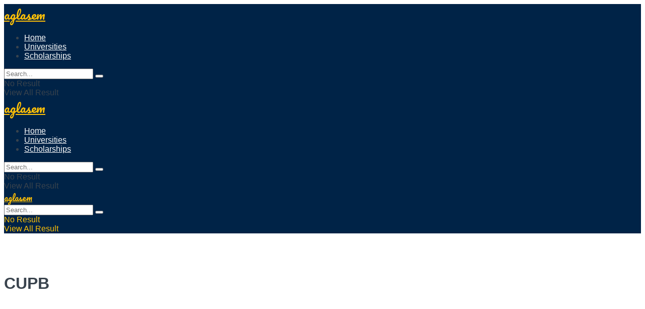

--- FILE ---
content_type: text/html; charset=utf-8
request_url: https://www.google.com/recaptcha/api2/aframe
body_size: 266
content:
<!DOCTYPE HTML><html><head><meta http-equiv="content-type" content="text/html; charset=UTF-8"></head><body><script nonce="Rld3PKb1EDWdEB3ARpo2oA">/** Anti-fraud and anti-abuse applications only. See google.com/recaptcha */ try{var clients={'sodar':'https://pagead2.googlesyndication.com/pagead/sodar?'};window.addEventListener("message",function(a){try{if(a.source===window.parent){var b=JSON.parse(a.data);var c=clients[b['id']];if(c){var d=document.createElement('img');d.src=c+b['params']+'&rc='+(localStorage.getItem("rc::a")?sessionStorage.getItem("rc::b"):"");window.document.body.appendChild(d);sessionStorage.setItem("rc::e",parseInt(sessionStorage.getItem("rc::e")||0)+1);localStorage.setItem("rc::h",'1768940126721');}}}catch(b){}});window.parent.postMessage("_grecaptcha_ready", "*");}catch(b){}</script></body></html>